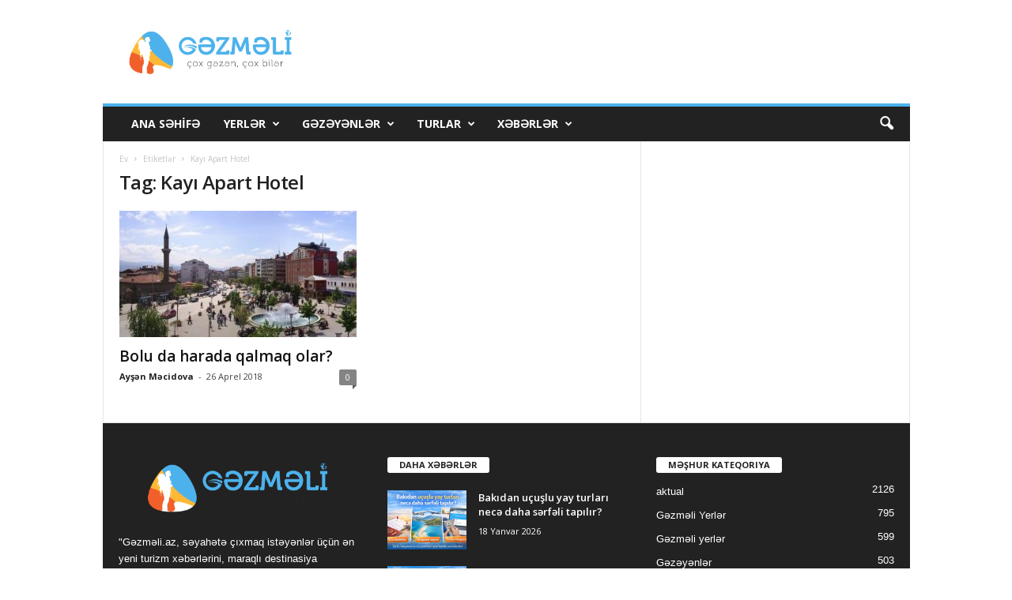

--- FILE ---
content_type: text/html; charset=UTF-8
request_url: https://gezmeli.az/tag/kayi-apart-hotel/
body_size: 15380
content:
<!doctype html >
<!--[if IE 8]>    <html class="ie8" lang="az"> <![endif]-->
<!--[if IE 9]>    <html class="ie9" lang="az"> <![endif]-->
<!--[if gt IE 8]><!--> <html lang="az"> <!--<![endif]-->
<head>
    
    <meta charset="UTF-8" />
    <meta name="viewport" content="width=device-width, initial-scale=1.0">
    <link rel="pingback" href="https://gezmeli.az/xmlrpc.php" />
    <meta name='robots' content='index, follow, max-image-preview:large, max-snippet:-1, max-video-preview:-1' />
<link rel="icon" type="image/png" href="https://gezmeli.az/wp-content/uploads/2017/11/cropped-logo-mobile-1.png">
	<!-- This site is optimized with the Yoast SEO plugin v26.8 - https://yoast.com/product/yoast-seo-wordpress/ -->
	<title>Kayı Apart Hotel gezilecek yerler, gezmeli yerler, turizm xeberleri, - Gezmeli.az</title>
	<meta name="description" content="Kayı Apart Hotel - gezilecek yerler, gezmeli yerler, turizm xeberleri, Gezmeli.az" />
	<link rel="canonical" href="https://gezmeli.az/tag/kayi-apart-hotel/" />
	<meta property="og:locale" content="az_AZ" />
	<meta property="og:type" content="article" />
	<meta property="og:title" content="Kayı Apart Hotel gezilecek yerler, gezmeli yerler, turizm xeberleri, - Gezmeli.az" />
	<meta property="og:description" content="Kayı Apart Hotel - gezilecek yerler, gezmeli yerler, turizm xeberleri, Gezmeli.az" />
	<meta property="og:url" content="https://gezmeli.az/tag/kayi-apart-hotel/" />
	<meta property="og:site_name" content="Gezmeli.az" />
	<meta property="og:image" content="https://gezmeli.az/wp-content/uploads/2017/11/cropped-logo-mobile-1.png" />
	<meta property="og:image:width" content="512" />
	<meta property="og:image:height" content="512" />
	<meta property="og:image:type" content="image/png" />
	<meta name="twitter:card" content="summary_large_image" />
	<meta name="twitter:site" content="@GezmeliAz" />
	<!-- / Yoast SEO plugin. -->


<link rel='dns-prefetch' href='//fonts.googleapis.com' />
<link rel="alternate" type="application/rss+xml" title="Gezmeli.az &raquo; Qidalandırıcısı" href="https://gezmeli.az/feed/" />
<link rel="alternate" type="application/rss+xml" title="Gezmeli.az &raquo; Şərh Qidalandırıcısı" href="https://gezmeli.az/comments/feed/" />
<link rel="alternate" type="application/rss+xml" title="Gezmeli.az &raquo; Kayı Apart Hotel Etiket Qidalandırıcısı" href="https://gezmeli.az/tag/kayi-apart-hotel/feed/" />
<style id='wp-img-auto-sizes-contain-inline-css' type='text/css'>
img:is([sizes=auto i],[sizes^="auto," i]){contain-intrinsic-size:3000px 1500px}
/*# sourceURL=wp-img-auto-sizes-contain-inline-css */
</style>
<style id='wp-emoji-styles-inline-css' type='text/css'>

	img.wp-smiley, img.emoji {
		display: inline !important;
		border: none !important;
		box-shadow: none !important;
		height: 1em !important;
		width: 1em !important;
		margin: 0 0.07em !important;
		vertical-align: -0.1em !important;
		background: none !important;
		padding: 0 !important;
	}
/*# sourceURL=wp-emoji-styles-inline-css */
</style>
<style id='classic-theme-styles-inline-css' type='text/css'>
/*! This file is auto-generated */
.wp-block-button__link{color:#fff;background-color:#32373c;border-radius:9999px;box-shadow:none;text-decoration:none;padding:calc(.667em + 2px) calc(1.333em + 2px);font-size:1.125em}.wp-block-file__button{background:#32373c;color:#fff;text-decoration:none}
/*# sourceURL=/wp-includes/css/classic-themes.min.css */
</style>
<link rel='stylesheet' id='google-fonts-style-css' href='https://fonts.googleapis.com/css?family=Open+Sans%3A400%2C600%2C700%7CRoboto+Condensed%3A400%2C500%2C700&#038;display=swap&#038;ver=5.4.3.4' type='text/css' media='all' />
<link rel='stylesheet' id='td-theme-css' href='https://gezmeli.az/wp-content/themes/Newsmag/style.css?ver=5.4.3.4' type='text/css' media='all' />
<style id='td-theme-inline-css' type='text/css'>
    
        /* custom css - generated by TagDiv Composer */
        @media (max-width: 767px) {
            .td-header-desktop-wrap {
                display: none;
            }
        }
        @media (min-width: 767px) {
            .td-header-mobile-wrap {
                display: none;
            }
        }
    
	
/*# sourceURL=td-theme-inline-css */
</style>
<link rel='stylesheet' id='td-legacy-framework-front-style-css' href='https://gezmeli.az/wp-content/plugins/td-composer/legacy/Newsmag/assets/css/td_legacy_main.css?ver=02f7892c77f8d92ff3a6477b3d96dee8' type='text/css' media='all' />
<link rel='stylesheet' id='td-theme-demo-style-css' href='https://gezmeli.az/wp-content/plugins/td-composer/legacy/Newsmag/includes/demos/travel/demo_style.css?ver=5.4.3.4' type='text/css' media='all' />
<script type="text/javascript" src="https://gezmeli.az/wp-includes/js/jquery/jquery.min.js?ver=3.7.1" id="jquery-core-js"></script>
<script type="text/javascript" src="https://gezmeli.az/wp-includes/js/jquery/jquery-migrate.min.js?ver=3.4.1" id="jquery-migrate-js"></script>
<link rel="https://api.w.org/" href="https://gezmeli.az/wp-json/" /><link rel="alternate" title="JSON" type="application/json" href="https://gezmeli.az/wp-json/wp/v2/tags/1932" /><link rel="EditURI" type="application/rsd+xml" title="RSD" href="https://gezmeli.az/xmlrpc.php?rsd" />
<meta name="generator" content="WordPress 6.9" />

<!-- JS generated by theme -->

<script type="text/javascript" id="td-generated-header-js">
    
    

	    var tdBlocksArray = []; //here we store all the items for the current page

	    // td_block class - each ajax block uses a object of this class for requests
	    function tdBlock() {
		    this.id = '';
		    this.block_type = 1; //block type id (1-234 etc)
		    this.atts = '';
		    this.td_column_number = '';
		    this.td_current_page = 1; //
		    this.post_count = 0; //from wp
		    this.found_posts = 0; //from wp
		    this.max_num_pages = 0; //from wp
		    this.td_filter_value = ''; //current live filter value
		    this.is_ajax_running = false;
		    this.td_user_action = ''; // load more or infinite loader (used by the animation)
		    this.header_color = '';
		    this.ajax_pagination_infinite_stop = ''; //show load more at page x
	    }

        // td_js_generator - mini detector
        ( function () {
            var htmlTag = document.getElementsByTagName("html")[0];

	        if ( navigator.userAgent.indexOf("MSIE 10.0") > -1 ) {
                htmlTag.className += ' ie10';
            }

            if ( !!navigator.userAgent.match(/Trident.*rv\:11\./) ) {
                htmlTag.className += ' ie11';
            }

	        if ( navigator.userAgent.indexOf("Edge") > -1 ) {
                htmlTag.className += ' ieEdge';
            }

            if ( /(iPad|iPhone|iPod)/g.test(navigator.userAgent) ) {
                htmlTag.className += ' td-md-is-ios';
            }

            var user_agent = navigator.userAgent.toLowerCase();
            if ( user_agent.indexOf("android") > -1 ) {
                htmlTag.className += ' td-md-is-android';
            }

            if ( -1 !== navigator.userAgent.indexOf('Mac OS X')  ) {
                htmlTag.className += ' td-md-is-os-x';
            }

            if ( /chrom(e|ium)/.test(navigator.userAgent.toLowerCase()) ) {
               htmlTag.className += ' td-md-is-chrome';
            }

            if ( -1 !== navigator.userAgent.indexOf('Firefox') ) {
                htmlTag.className += ' td-md-is-firefox';
            }

            if ( -1 !== navigator.userAgent.indexOf('Safari') && -1 === navigator.userAgent.indexOf('Chrome') ) {
                htmlTag.className += ' td-md-is-safari';
            }

            if( -1 !== navigator.userAgent.indexOf('IEMobile') ){
                htmlTag.className += ' td-md-is-iemobile';
            }

        })();

        var tdLocalCache = {};

        ( function () {
            "use strict";

            tdLocalCache = {
                data: {},
                remove: function (resource_id) {
                    delete tdLocalCache.data[resource_id];
                },
                exist: function (resource_id) {
                    return tdLocalCache.data.hasOwnProperty(resource_id) && tdLocalCache.data[resource_id] !== null;
                },
                get: function (resource_id) {
                    return tdLocalCache.data[resource_id];
                },
                set: function (resource_id, cachedData) {
                    tdLocalCache.remove(resource_id);
                    tdLocalCache.data[resource_id] = cachedData;
                }
            };
        })();

    
    
var td_viewport_interval_list=[{"limitBottom":767,"sidebarWidth":251},{"limitBottom":1023,"sidebarWidth":339}];
var td_animation_stack_effect="type0";
var tds_animation_stack=true;
var td_animation_stack_specific_selectors=".entry-thumb, img, .td-lazy-img";
var td_animation_stack_general_selectors=".td-animation-stack img, .td-animation-stack .entry-thumb, .post img, .td-animation-stack .td-lazy-img";
var tds_general_modal_image="yes";
var tdc_is_installed="yes";
var tdc_domain_active=false;
var td_ajax_url="https:\/\/gezmeli.az\/wp-admin\/admin-ajax.php?td_theme_name=Newsmag&v=5.4.3.4";
var td_get_template_directory_uri="https:\/\/gezmeli.az\/wp-content\/plugins\/td-composer\/legacy\/common";
var tds_snap_menu="";
var tds_logo_on_sticky="";
var tds_header_style="";
var td_please_wait="Xahi\u015f edirik g\u00f6zl\u0259yin ...";
var td_email_user_pass_incorrect="Istifad\u0259\u00e7i v\u0259 ya parol yanl\u0131\u015f!";
var td_email_user_incorrect="E-po\u00e7t v\u0259 ya istifad\u0259\u00e7i ad\u0131 s\u0259hv!";
var td_email_incorrect="Email s\u0259hv!";
var td_user_incorrect="Username incorrect!";
var td_email_user_empty="Email or username empty!";
var td_pass_empty="Pass empty!";
var td_pass_pattern_incorrect="Invalid Pass Pattern!";
var td_retype_pass_incorrect="Retyped Pass incorrect!";
var tds_more_articles_on_post_enable="";
var tds_more_articles_on_post_time_to_wait="";
var tds_more_articles_on_post_pages_distance_from_top=0;
var tds_captcha="";
var tds_theme_color_site_wide="#4db2ec";
var tds_smart_sidebar="enabled";
var tdThemeName="Newsmag";
var tdThemeNameWl="Newsmag";
var td_magnific_popup_translation_tPrev="\u018fvv\u0259lki (sol arrow key)";
var td_magnific_popup_translation_tNext="N\u00f6vb\u0259ti (sa\u011f arrow key)";
var td_magnific_popup_translation_tCounter="%total% of %curr%";
var td_magnific_popup_translation_ajax_tError="%url% content y\u00fckl\u00fc edil\u0259 bilm\u0259z.";
var td_magnific_popup_translation_image_tError="Image #%curr% y\u00fckl\u00fc edil\u0259 bilm\u0259z.";
var tdBlockNonce="8e84094b76";
var tdMobileMenu="disabled";
var tdMobileSearch="enabled";
var tdDateNamesI18n={"month_names":["Yanvar","Fevral","Mart","Aprel","May","\u0130yun","\u0130yul","Avqust","Sentyabr","Oktyabr","Noyabr","Dekabr"],"month_names_short":["Yan","Fev","Mar","Apr","May","\u0130yn","\u0130yl","Avq","Sen","Okt","Noy","Dek"],"day_names":["Bazar","Bazar ert\u0259si","\u00c7\u0259r\u015f\u0259nb\u0259 ax\u015fam\u0131","\u00c7\u0259r\u015f\u0259nb\u0259","C\u00fcm\u0259 ax\u015fam\u0131","C\u00fcm\u0259","\u015e\u0259nb\u0259"],"day_names_short":["Bz","Be","\u00c7a","\u00c7","Ca","C","\u015eb"]};
var td_deploy_mode="deploy";
var td_ad_background_click_link="";
var td_ad_background_click_target="";
</script>


<!-- Header style compiled by theme -->

<style>
/* custom css - generated by TagDiv Composer */
    
.td-module-exclusive .td-module-title a:before {
        content: 'EKSKLÜZIV';
    }
</style>

<!-- Google Tag Manager -->
<script>(function(w,d,s,l,i){w[l]=w[l]||[];w[l].push({'gtm.start':
new Date().getTime(),event:'gtm.js'});var f=d.getElementsByTagName(s)[0],
j=d.createElement(s),dl=l!='dataLayer'?'&l='+l:'';j.async=true;j.src=
'https://www.googletagmanager.com/gtm.js?id='+i+dl;f.parentNode.insertBefore(j,f);
})(window,document,'script','dataLayer','GTM-WZ6WZ6Q');</script>
<!-- End Google Tag Manager -->


<script type="application/ld+json">
    {
        "@context": "https://schema.org",
        "@type": "BreadcrumbList",
        "itemListElement": [
            {
                "@type": "ListItem",
                "position": 1,
                "item": {
                    "@type": "WebSite",
                    "@id": "https://gezmeli.az/",
                    "name": "Ev"
                }
            },
            {
                "@type": "ListItem",
                "position": 2,
                    "item": {
                    "@type": "WebPage",
                    "@id": "https://gezmeli.az/tag/kayi-apart-hotel/",
                    "name": "Kayı Apart Hotel"
                }
            }    
        ]
    }
</script>
<link rel="icon" href="https://gezmeli.az/wp-content/uploads/2017/11/cropped-logo-mobile-1-32x32.png" sizes="32x32" />
<link rel="icon" href="https://gezmeli.az/wp-content/uploads/2017/11/cropped-logo-mobile-1-192x192.png" sizes="192x192" />
<link rel="apple-touch-icon" href="https://gezmeli.az/wp-content/uploads/2017/11/cropped-logo-mobile-1-180x180.png" />
<meta name="msapplication-TileImage" content="https://gezmeli.az/wp-content/uploads/2017/11/cropped-logo-mobile-1-270x270.png" />
	<style id="tdw-css-placeholder">/* custom css - generated by TagDiv Composer */
</style></head>

<body class="archive tag tag-kayi-apart-hotel tag-1932 wp-theme-Newsmag global-block-template-1 td-animation-stack-type0 td-full-layout"  >

        <div class="td-scroll-up "  style="display:none;"><i class="td-icon-menu-up"></i></div>

    
    <div class="td-menu-background"></div>
<div id="td-mobile-nav">
    <div class="td-mobile-container">
        <!-- mobile menu top section -->
        <div class="td-menu-socials-wrap">
            <!-- socials -->
            <div class="td-menu-socials">
                            </div>
            <!-- close button -->
            <div class="td-mobile-close">
                <span><i class="td-icon-close-mobile"></i></span>
            </div>
        </div>

        <!-- login section -->
        
        <!-- menu section -->
        <div class="td-mobile-content">
            <div class="menu-td-demo-header-menu-container"><ul id="menu-td-demo-header-menu" class="td-mobile-main-menu"><li id="menu-item-30" class="menu-item menu-item-type-post_type menu-item-object-page menu-item-home menu-item-first menu-item-30"><a href="https://gezmeli.az/">Ana Səhifə</a></li>
<li id="menu-item-31" class="menu-item menu-item-type-custom menu-item-object-custom menu-item-has-children menu-item-31"><a href="#">Yerlər<i class="td-icon-menu-right td-element-after"></i></a>
<ul class="sub-menu">
	<li id="menu-item-0" class="menu-item-0"><a href="https://gezmeli.az/category/gezmeli-yerler/alisveris-yerl%c9%99ri/">Alışveriş yerləri</a></li>
	<li class="menu-item-0"><a href="https://gezmeli.az/category/gezmeli-yerler/artvin/">Artvin</a></li>
	<li class="menu-item-0"><a href="https://gezmeli.az/category/gezmeli-yerler/bari/">Bari</a></li>
	<li class="menu-item-0"><a href="https://gezmeli.az/category/gezmeli-yerler/bled/">bled</a></li>
	<li class="menu-item-0"><a href="https://gezmeli.az/category/gezmeli-yerler/bodrum/">Bodrum</a></li>
</ul>
</li>
<li id="menu-item-32" class="menu-item menu-item-type-custom menu-item-object-custom menu-item-32"><a href="https://gezmeli.az/category/gəzəyənlər">Gəzəyənlər</a></li>
<li id="menu-item-407" class="menu-item menu-item-type-custom menu-item-object-custom menu-item-407"><a href="https://gezmeli.az/category/turlar">TURLAR</a></li>
<li id="menu-item-34" class="menu-item menu-item-type-custom menu-item-object-custom menu-item-has-children menu-item-34"><a href="#">Xəbərlər<i class="td-icon-menu-right td-element-after"></i></a>
<ul class="sub-menu">
	<li id="menu-item-35" class="menu-item menu-item-type-taxonomy menu-item-object-category menu-item-35"><a href="https://gezmeli.az/category/aviabiletl%c9%99r/">Aviabiletlər</a></li>
	<li id="menu-item-36" class="menu-item menu-item-type-taxonomy menu-item-object-category menu-item-36"><a href="https://gezmeli.az/category/otell%c9%99r/">Otellər</a></li>
	<li id="menu-item-405" class="menu-item menu-item-type-taxonomy menu-item-object-category menu-item-405"><a href="https://gezmeli.az/category/viza/">VİZA</a></li>
	<li id="menu-item-120" class="menu-item menu-item-type-taxonomy menu-item-object-category menu-item-120"><a href="https://gezmeli.az/category/kruizl%c9%99r/">Kruizlər</a></li>
	<li id="menu-item-406" class="menu-item menu-item-type-taxonomy menu-item-object-category menu-item-406"><a href="https://gezmeli.az/category/t%c9%99dbirl%c9%99r/">Tədbirlər</a></li>
	<li id="menu-item-37" class="menu-item menu-item-type-taxonomy menu-item-object-category menu-item-37"><a href="https://gezmeli.az/category/m%c9%99tb%c9%99x/">Milli mətbəx</a></li>
</ul>
</li>
</ul></div>        </div>
    </div>

    <!-- register/login section -->
    </div>    <div class="td-search-background"></div>
<div class="td-search-wrap-mob">
	<div class="td-drop-down-search">
		<form method="get" class="td-search-form" action="https://gezmeli.az/">
			<!-- close button -->
			<div class="td-search-close">
				<span><i class="td-icon-close-mobile"></i></span>
			</div>
			<div role="search" class="td-search-input">
				<span>Axtarış</span>
				<input id="td-header-search-mob" type="text" value="" name="s" autocomplete="off" />
			</div>
		</form>
		<div id="td-aj-search-mob"></div>
	</div>
</div>

    <div id="td-outer-wrap">
    
        <div class="td-outer-container">
        
            <!--
Header style 1
-->

<div class="td-header-container td-header-wrap td-header-style-1">
    <div class="td-header-row td-header-top-menu">
        
    <div class="td-top-bar-container top-bar-style-1">
        <div class="td-header-sp-top-menu">

    </div>            </div>

    </div>

    <div class="td-header-row td-header-header">
        <div class="td-header-sp-logo">
                    <a class="td-main-logo" href="https://gezmeli.az/">
            <img class="td-retina-data" data-retina="https://gezmeli.az/wp-content/uploads/2017/11/logo-header-2.png" src="https://gezmeli.az/wp-content/uploads/2017/11/logo-header-2.png" alt="gezmeli.az" title="gezmeli.az"  width="470" height="120"/>
            <span class="td-visual-hidden">Gezmeli.az</span>
        </a>
            </div>
        <div class="td-header-sp-rec">
            
<div class="td-header-ad-wrap  td-ad-m td-ad-tp td-ad-p">
    <div class="td-a-rec td-a-rec-id-header  tdi_1 td_block_template_1"><!-- Google Tag Manager -->
<script>(function(w,d,s,l,i){w[l]=w[l]||[];w[l].push({'gtm.start':
new Date().getTime(),event:'gtm.js'});var f=d.getElementsByTagName(s)[0],
j=d.createElement(s),dl=l!='dataLayer'?'&l='+l:'';j.async=true;j.src=
'https://www.googletagmanager.com/gtm.js?id='+i+dl;f.parentNode.insertBefore(j,f);
})(window,document,'script','dataLayer','GTM-WZ6WZ6Q');</script>
<!-- End Google Tag Manager -->
<!-- Google tag (gtag.js) -->
<script async src="https://www.googletagmanager.com/gtag/js?id=G-MDSQWBV38D"></script>
<script>
  window.dataLayer = window.dataLayer || [];
  function gtag(){dataLayer.push(arguments);}
  gtag('js', new Date());

  gtag('config', 'G-MDSQWBV38D');
</script>

</div>

</div>        </div>
    </div>

    <div class="td-header-menu-wrap">
        <div class="td-header-row td-header-border td-header-main-menu">
            <div id="td-header-menu" role="navigation">
        <div class="td-main-menu-logo td-logo-in-header">
        	<a class="td-mobile-logo td-sticky-disable" href="https://gezmeli.az/">
		<img class="td-retina-data" data-retina="https://gezmeli.az/wp-content/uploads/2017/11/logo-header-2.png" src="https://gezmeli.az/wp-content/uploads/2017/11/logo-header-2.png" alt="gezmeli.az" title="gezmeli.az"  width="470" height="120"/>
	</a>
		<a class="td-header-logo td-sticky-disable" href="https://gezmeli.az/">
		<img class="td-retina-data" data-retina="https://gezmeli.az/wp-content/uploads/2017/11/logo-header-2.png" src="https://gezmeli.az/wp-content/uploads/2017/11/logo-header-2.png" alt="gezmeli.az" title="gezmeli.az"  width="470" height="120"/>
	</a>
	    </div>
    <div class="menu-td-demo-header-menu-container"><ul id="menu-td-demo-header-menu-1" class="sf-menu"><li class="menu-item menu-item-type-post_type menu-item-object-page menu-item-home menu-item-first td-menu-item td-normal-menu menu-item-30"><a href="https://gezmeli.az/">Ana Səhifə</a></li>
<li class="menu-item menu-item-type-custom menu-item-object-custom td-menu-item td-mega-menu menu-item-31"><a href="#">Yerlər</a>
<ul class="sub-menu">
	<li class="menu-item-0"><div class="td-container-border"><div class="td-mega-grid"><script>var block_tdi_2 = new tdBlock();
block_tdi_2.id = "tdi_2";
block_tdi_2.atts = '{"limit":"5","td_column_number":3,"ajax_pagination":"next_prev","category_id":"5","show_child_cat":5,"td_ajax_filter_type":"td_category_ids_filter","td_ajax_preloading":"","block_type":"td_block_mega_menu","block_template_id":"","header_color":"","ajax_pagination_infinite_stop":"","offset":"","td_filter_default_txt":"","td_ajax_filter_ids":"","el_class":"","color_preset":"","ajax_pagination_next_prev_swipe":"","border_top":"","css":"","tdc_css":"","class":"tdi_2","tdc_css_class":"tdi_2","tdc_css_class_style":"tdi_2_rand_style"}';
block_tdi_2.td_column_number = "3";
block_tdi_2.block_type = "td_block_mega_menu";
block_tdi_2.post_count = "5";
block_tdi_2.found_posts = "1374";
block_tdi_2.header_color = "";
block_tdi_2.ajax_pagination_infinite_stop = "";
block_tdi_2.max_num_pages = "275";
tdBlocksArray.push(block_tdi_2);
</script><div class="td_block_wrap td_block_mega_menu tdi_2 td_with_ajax_pagination td-pb-border-top td_block_template_1"  data-td-block-uid="tdi_2" ><div id=tdi_2 class="td_block_inner"><div class="td-mega-row"><div class="td-mega-span">
        <div class="td_module_mega_menu td-animation-stack td_mod_mega_menu td-cpt-post">
            <div class="td-module-image">
                <div class="td-module-thumb"><a href="https://gezmeli.az/bunlar-almaniyanin-%c9%99n-populyar-velosiped-marsrutlaridir/"  rel="bookmark" class="td-image-wrap " title="Bunlar Almaniyanın ən populyar velosiped marşrutlarıdır." ><img class="entry-thumb" src="" alt="" title="Bunlar Almaniyanın ən populyar velosiped marşrutlarıdır." data-type="image_tag" data-img-url="https://gezmeli.az/wp-content/uploads/2020/10/travel-180x135.jpeg"  width="180" height="135" /></a></div>                                            </div>

            <div class="item-details">
                <div class="entry-title td-module-title"><a href="https://gezmeli.az/bunlar-almaniyanin-%c9%99n-populyar-velosiped-marsrutlaridir/"  rel="bookmark" title="Bunlar Almaniyanın ən populyar velosiped marşrutlarıdır.">Bunlar Almaniyanın ən populyar velosiped marşrutlarıdır.</a></div>            </div>
        </div>
        </div><div class="td-mega-span">
        <div class="td_module_mega_menu td-animation-stack td_mod_mega_menu td-cpt-post">
            <div class="td-module-image">
                <div class="td-module-thumb"><a href="https://gezmeli.az/san-marino-cox-kicik-v%c9%99-qeyri-adi-olk%c9%99/"  rel="bookmark" class="td-image-wrap " title="San-Marino | Çox kiçik və qeyri-adi ölkə" ><img class="entry-thumb" src="" alt="" title="San-Marino | Çox kiçik və qeyri-adi ölkə" data-type="image_tag" data-img-url="https://gezmeli.az/wp-content/uploads/2020/10/5816108-fortress-guaita-wallpapers-180x135.jpg"  width="180" height="135" /></a></div>                                            </div>

            <div class="item-details">
                <div class="entry-title td-module-title"><a href="https://gezmeli.az/san-marino-cox-kicik-v%c9%99-qeyri-adi-olk%c9%99/"  rel="bookmark" title="San-Marino | Çox kiçik və qeyri-adi ölkə">San-Marino | Çox kiçik və qeyri-adi ölkə</a></div>            </div>
        </div>
        </div><div class="td-mega-span">
        <div class="td_module_mega_menu td-animation-stack td_mod_mega_menu td-cpt-post">
            <div class="td-module-image">
                <div class="td-module-thumb"><a href="https://gezmeli.az/bora-bora-adasi/"  rel="bookmark" class="td-image-wrap " title="Bora Bora adası" ><img class="entry-thumb" src="" alt="" title="Bora Bora adası" data-type="image_tag" data-img-url="https://gezmeli.az/wp-content/uploads/2020/10/houses-on-bora-bora-island-french-polynesia-163-medium-180x135.jpg"  width="180" height="135" /></a></div>                                            </div>

            <div class="item-details">
                <div class="entry-title td-module-title"><a href="https://gezmeli.az/bora-bora-adasi/"  rel="bookmark" title="Bora Bora adası">Bora Bora adası</a></div>            </div>
        </div>
        </div><div class="td-mega-span">
        <div class="td_module_mega_menu td-animation-stack td_mod_mega_menu td-cpt-post">
            <div class="td-module-image">
                <div class="td-module-thumb"><a href="https://gezmeli.az/z%c9%99ngin-tarixi-s%c9%99h%c9%99r-cox-sayda-spa-v%c9%99-ucuz-mualic%c9%99-budapest%c9%99-g%c9%99lin/"  rel="bookmark" class="td-image-wrap " title="Zəngin tarixi şəhər, çox sayda spa və ucuz müalicə | Budapeştə gəlin" ><img class="entry-thumb" src="" alt="" title="Zəngin tarixi şəhər, çox sayda spa və ucuz müalicə | Budapeştə gəlin" data-type="image_tag" data-img-url="https://gezmeli.az/wp-content/uploads/2020/10/663519-budapest-wallpapers-2560x1440-for-pc-180x135.jpg"  width="180" height="135" /></a></div>                                            </div>

            <div class="item-details">
                <div class="entry-title td-module-title"><a href="https://gezmeli.az/z%c9%99ngin-tarixi-s%c9%99h%c9%99r-cox-sayda-spa-v%c9%99-ucuz-mualic%c9%99-budapest%c9%99-g%c9%99lin/"  rel="bookmark" title="Zəngin tarixi şəhər, çox sayda spa və ucuz müalicə | Budapeştə gəlin">Zəngin tarixi şəhər, çox sayda spa və ucuz müalicə | Budapeştə gəlin</a></div>            </div>
        </div>
        </div><div class="td-mega-span">
        <div class="td_module_mega_menu td-animation-stack td_mod_mega_menu td-cpt-post">
            <div class="td-module-image">
                <div class="td-module-thumb"><a href="https://gezmeli.az/azerbaycanin-c%c9%99nubunda-g%c9%99zil%c9%99c%c9%99k-yerl%c9%99r-l%c9%99nk%c9%99ran-lerik-masalli-astara-yardimli/"  rel="bookmark" class="td-image-wrap " title="Azerbaycanın Cənubunda Gəziləcək Yerlər (Lənkəran, Lerik, Masallı, Astara, Yardımlı)" ><img class="entry-thumb" src="" alt="" title="Azerbaycanın Cənubunda Gəziləcək Yerlər (Lənkəran, Lerik, Masallı, Astara, Yardımlı)" data-type="image_tag" data-img-url="https://gezmeli.az/wp-content/uploads/2020/09/alp2019_88-180x135.jpg"  width="180" height="135" /></a></div>                                            </div>

            <div class="item-details">
                <div class="entry-title td-module-title"><a href="https://gezmeli.az/azerbaycanin-c%c9%99nubunda-g%c9%99zil%c9%99c%c9%99k-yerl%c9%99r-l%c9%99nk%c9%99ran-lerik-masalli-astara-yardimli/"  rel="bookmark" title="Azerbaycanın Cənubunda Gəziləcək Yerlər (Lənkəran, Lerik, Masallı, Astara, Yardımlı)">Azerbaycanın Cənubunda Gəziləcək Yerlər (Lənkəran, Lerik, Masallı, Astara, Yardımlı)</a></div>            </div>
        </div>
        </div></div></div><div class="td_mega_menu_sub_cats"><div class="block-mega-child-cats"><a class="cur-sub-cat mega-menu-sub-cat-tdi_2" id="tdi_3" data-td_block_id="tdi_2" data-td_filter_value="" href="https://gezmeli.az/category/gezmeli-yerler/">Bütün</a><a class="mega-menu-sub-cat-tdi_2"  id="tdi_4" data-td_block_id="tdi_2" data-td_filter_value="105" href="https://gezmeli.az/category/gezmeli-yerler/alisveris-yerl%c9%99ri/">Alışveriş yerləri</a><a class="mega-menu-sub-cat-tdi_2"  id="tdi_5" data-td_block_id="tdi_2" data-td_filter_value="5170" href="https://gezmeli.az/category/gezmeli-yerler/artvin/">Artvin</a><a class="mega-menu-sub-cat-tdi_2"  id="tdi_6" data-td_block_id="tdi_2" data-td_filter_value="5077" href="https://gezmeli.az/category/gezmeli-yerler/bari/">Bari</a><a class="mega-menu-sub-cat-tdi_2"  id="tdi_7" data-td_block_id="tdi_2" data-td_filter_value="5414" href="https://gezmeli.az/category/gezmeli-yerler/bled/">bled</a><a class="mega-menu-sub-cat-tdi_2"  id="tdi_8" data-td_block_id="tdi_2" data-td_filter_value="1025" href="https://gezmeli.az/category/gezmeli-yerler/bodrum/">Bodrum</a></div></div><div class="td-next-prev-wrap"><a href="#" class="td-ajax-prev-page ajax-page-disabled" aria-label="prev-page" id="prev-page-tdi_2" data-td_block_id="tdi_2"><i class="td-next-prev-icon td-icon-font td-icon-menu-left"></i></a><a href="#"  class="td-ajax-next-page" aria-label="next-page" id="next-page-tdi_2" data-td_block_id="tdi_2"><i class="td-next-prev-icon td-icon-font td-icon-menu-right"></i></a></div><div class="clearfix"></div></div> <!-- ./block1 --></div></div></li>
</ul>
</li>
<li class="menu-item menu-item-type-custom menu-item-object-custom td-menu-item td-mega-menu menu-item-32"><a href="https://gezmeli.az/category/gəzəyənlər">Gəzəyənlər</a>
<ul class="sub-menu">
	<li class="menu-item-0"><div class="td-container-border"><div class="td-mega-grid"><script>var block_tdi_9 = new tdBlock();
block_tdi_9.id = "tdi_9";
block_tdi_9.atts = '{"limit":"5","td_column_number":3,"ajax_pagination":"next_prev","category_id":"1","show_child_cat":5,"td_ajax_filter_type":"td_category_ids_filter","td_ajax_preloading":"","block_type":"td_block_mega_menu","block_template_id":"","header_color":"","ajax_pagination_infinite_stop":"","offset":"","td_filter_default_txt":"","td_ajax_filter_ids":"","el_class":"","color_preset":"","ajax_pagination_next_prev_swipe":"","border_top":"","css":"","tdc_css":"","class":"tdi_9","tdc_css_class":"tdi_9","tdc_css_class_style":"tdi_9_rand_style"}';
block_tdi_9.td_column_number = "3";
block_tdi_9.block_type = "td_block_mega_menu";
block_tdi_9.post_count = "5";
block_tdi_9.found_posts = "503";
block_tdi_9.header_color = "";
block_tdi_9.ajax_pagination_infinite_stop = "";
block_tdi_9.max_num_pages = "101";
tdBlocksArray.push(block_tdi_9);
</script><div class="td_block_wrap td_block_mega_menu tdi_9 td-no-subcats td_with_ajax_pagination td-pb-border-top td_block_template_1"  data-td-block-uid="tdi_9" ><div id=tdi_9 class="td_block_inner"><div class="td-mega-row"><div class="td-mega-span">
        <div class="td_module_mega_menu td-animation-stack td_mod_mega_menu td-cpt-post">
            <div class="td-module-image">
                <div class="td-module-thumb"><a href="https://gezmeli.az/turizm-sektoru-koronavirusa-gor%c9%99-ilin-ilk-yarisinda-460-mlrd-dollar-itirib/"  rel="bookmark" class="td-image-wrap " title="Turizm sektoru koronavirusa görə ilin ilk yarısında 460 mlrd. dollar itirib" ><img class="entry-thumb" src="" alt="" title="Turizm sektoru koronavirusa görə ilin ilk yarısında 460 mlrd. dollar itirib" data-type="image_tag" data-img-url="https://gezmeli.az/wp-content/uploads/2020/09/yat22_R2KT5HTHHLCG1UJM8MTOBQ04IRP7CE-180x135.jpg"  width="180" height="135" /></a></div>                                            </div>

            <div class="item-details">
                <div class="entry-title td-module-title"><a href="https://gezmeli.az/turizm-sektoru-koronavirusa-gor%c9%99-ilin-ilk-yarisinda-460-mlrd-dollar-itirib/"  rel="bookmark" title="Turizm sektoru koronavirusa görə ilin ilk yarısında 460 mlrd. dollar itirib">Turizm sektoru koronavirusa görə ilin ilk yarısında 460 mlrd. dollar itirib</a></div>            </div>
        </div>
        </div><div class="td-mega-span">
        <div class="td_module_mega_menu td-animation-stack td_mod_mega_menu td-cpt-post">
            <div class="td-module-image">
                <div class="td-module-thumb"><a href="https://gezmeli.az/iyulda-xarici-v%c9%99t%c9%99ndaslar-olk%c9%99mizd%c9%99-bank-kartlari-il%c9%99-23-milyon-manatliq-%c9%99m%c9%99liyyatlar-apariblar/"  rel="bookmark" class="td-image-wrap " title="İyulda xarici vətəndaşlar ölkəmizdə bank kartları ilə 23 milyon manatlıq əməliyyatlar aparıblar" ><img class="entry-thumb" src="" alt="" title="İyulda xarici vətəndaşlar ölkəmizdə bank kartları ilə 23 milyon manatlıq əməliyyatlar aparıblar" data-type="image_tag" data-img-url="https://gezmeli.az/wp-content/uploads/2020/08/635814567737908846-salary-180x135.jpg"  width="180" height="135" /></a></div>                                            </div>

            <div class="item-details">
                <div class="entry-title td-module-title"><a href="https://gezmeli.az/iyulda-xarici-v%c9%99t%c9%99ndaslar-olk%c9%99mizd%c9%99-bank-kartlari-il%c9%99-23-milyon-manatliq-%c9%99m%c9%99liyyatlar-apariblar/"  rel="bookmark" title="İyulda xarici vətəndaşlar ölkəmizdə bank kartları ilə 23 milyon manatlıq əməliyyatlar aparıblar">İyulda xarici vətəndaşlar ölkəmizdə bank kartları ilə 23 milyon manatlıq əməliyyatlar aparıblar</a></div>            </div>
        </div>
        </div><div class="td-mega-span">
        <div class="td_module_mega_menu td-animation-stack td_mod_mega_menu td-cpt-post">
            <div class="td-module-image">
                <div class="td-module-thumb"><a href="https://gezmeli.az/avstriyada-yay-turizminin-s%c9%99viyy%c9%99si-ot%c9%99n-ill%c9%99-muqayis%c9%99d%c9%99-yaribayari-asagi-dusub/"  rel="bookmark" class="td-image-wrap " title="Avstriyada yay turizminin səviyyəsi ötən illə müqayisədə yarıbayarı aşağı düşüb" ><img class="entry-thumb" src="" alt="" title="Avstriyada yay turizminin səviyyəsi ötən illə müqayisədə yarıbayarı aşağı düşüb" data-type="image_tag" data-img-url="https://gezmeli.az/wp-content/uploads/2020/09/Cover11-180x135.jpg"  width="180" height="135" /></a></div>                                            </div>

            <div class="item-details">
                <div class="entry-title td-module-title"><a href="https://gezmeli.az/avstriyada-yay-turizminin-s%c9%99viyy%c9%99si-ot%c9%99n-ill%c9%99-muqayis%c9%99d%c9%99-yaribayari-asagi-dusub/"  rel="bookmark" title="Avstriyada yay turizminin səviyyəsi ötən illə müqayisədə yarıbayarı aşağı düşüb">Avstriyada yay turizminin səviyyəsi ötən illə müqayisədə yarıbayarı aşağı düşüb</a></div>            </div>
        </div>
        </div><div class="td-mega-span">
        <div class="td_module_mega_menu td-animation-stack td_mod_mega_menu td-cpt-post">
            <div class="td-module-image">
                <div class="td-module-thumb"><a href="https://gezmeli.az/beyn%c9%99lxalq-turizm-t%c9%99skilati-qlobal-turizm-sektoru-320-milyard-dollar-z%c9%99r%c9%99r%c9%99-ugrayib/"  rel="bookmark" class="td-image-wrap " title="Beynəlxalq Turizm Təşkilatı: Qlobal turizm sektoru 320 milyard dollar zərərə uğrayıb" ><img class="entry-thumb" src="" alt="" title="Beynəlxalq Turizm Təşkilatı: Qlobal turizm sektoru 320 milyard dollar zərərə uğrayıb" data-type="image_tag" data-img-url="https://gezmeli.az/wp-content/uploads/2020/08/global-tourism-1200x900-1-180x135.jpg"  width="180" height="135" /></a></div>                                            </div>

            <div class="item-details">
                <div class="entry-title td-module-title"><a href="https://gezmeli.az/beyn%c9%99lxalq-turizm-t%c9%99skilati-qlobal-turizm-sektoru-320-milyard-dollar-z%c9%99r%c9%99r%c9%99-ugrayib/"  rel="bookmark" title="Beynəlxalq Turizm Təşkilatı: Qlobal turizm sektoru 320 milyard dollar zərərə uğrayıb">Beynəlxalq Turizm Təşkilatı: Qlobal turizm sektoru 320 milyard dollar zərərə uğrayıb</a></div>            </div>
        </div>
        </div><div class="td-mega-span">
        <div class="td_module_mega_menu td-animation-stack td_mod_mega_menu td-cpt-post">
            <div class="td-module-image">
                <div class="td-module-thumb"><a href="https://gezmeli.az/%c9%99n-sevil%c9%99n-paytaxtlara-s%c9%99yah%c9%99t-etm%c9%99yi-unutmayin/"  rel="bookmark" class="td-image-wrap " title="Ən sevilən paytaxtlara səyahət etməyi unutmayın" ><img class="entry-thumb" src="" alt="" title="Ən sevilən paytaxtlara səyahət etməyi unutmayın" data-type="image_tag" data-img-url="https://gezmeli.az/wp-content/uploads/2020/07/DNkeMASXUAAHuK5-180x135.jpg"  width="180" height="135" /></a></div>                                            </div>

            <div class="item-details">
                <div class="entry-title td-module-title"><a href="https://gezmeli.az/%c9%99n-sevil%c9%99n-paytaxtlara-s%c9%99yah%c9%99t-etm%c9%99yi-unutmayin/"  rel="bookmark" title="Ən sevilən paytaxtlara səyahət etməyi unutmayın">Ən sevilən paytaxtlara səyahət etməyi unutmayın</a></div>            </div>
        </div>
        </div></div></div><div class="td-next-prev-wrap"><a href="#" class="td-ajax-prev-page ajax-page-disabled" aria-label="prev-page" id="prev-page-tdi_9" data-td_block_id="tdi_9"><i class="td-next-prev-icon td-icon-font td-icon-menu-left"></i></a><a href="#"  class="td-ajax-next-page" aria-label="next-page" id="next-page-tdi_9" data-td_block_id="tdi_9"><i class="td-next-prev-icon td-icon-font td-icon-menu-right"></i></a></div><div class="clearfix"></div></div> <!-- ./block1 --></div></div></li>
</ul>
</li>
<li class="menu-item menu-item-type-custom menu-item-object-custom td-menu-item td-mega-menu menu-item-407"><a href="https://gezmeli.az/category/turlar">TURLAR</a>
<ul class="sub-menu">
	<li class="menu-item-0"><div class="td-container-border"><div class="td-mega-grid"><script>var block_tdi_10 = new tdBlock();
block_tdi_10.id = "tdi_10";
block_tdi_10.atts = '{"limit":"5","td_column_number":3,"ajax_pagination":"next_prev","category_id":"61","show_child_cat":5,"td_ajax_filter_type":"td_category_ids_filter","td_ajax_preloading":"","block_type":"td_block_mega_menu","block_template_id":"","header_color":"","ajax_pagination_infinite_stop":"","offset":"","td_filter_default_txt":"","td_ajax_filter_ids":"","el_class":"","color_preset":"","ajax_pagination_next_prev_swipe":"","border_top":"","css":"","tdc_css":"","class":"tdi_10","tdc_css_class":"tdi_10","tdc_css_class_style":"tdi_10_rand_style"}';
block_tdi_10.td_column_number = "3";
block_tdi_10.block_type = "td_block_mega_menu";
block_tdi_10.post_count = "5";
block_tdi_10.found_posts = "255";
block_tdi_10.header_color = "";
block_tdi_10.ajax_pagination_infinite_stop = "";
block_tdi_10.max_num_pages = "51";
tdBlocksArray.push(block_tdi_10);
</script><div class="td_block_wrap td_block_mega_menu tdi_10 td-no-subcats td_with_ajax_pagination td-pb-border-top td_block_template_1"  data-td-block-uid="tdi_10" ><div id=tdi_10 class="td_block_inner"><div class="td-mega-row"><div class="td-mega-span">
        <div class="td_module_mega_menu td-animation-stack td_mod_mega_menu td-cpt-post">
            <div class="td-module-image">
                <div class="td-module-thumb"><a href="https://gezmeli.az/qax-zaqatala-turu/"  rel="bookmark" class="td-image-wrap " title="Qax-Zaqatala Turu" ><img class="entry-thumb" src="" alt="" title="Qax-Zaqatala Turu" data-type="image_tag" data-img-url="https://gezmeli.az/wp-content/uploads/2020/09/0f40e0dd-1a77-4331-bbc6-19b072d10bf1-180x135.jpg"  width="180" height="135" /></a></div>                                            </div>

            <div class="item-details">
                <div class="entry-title td-module-title"><a href="https://gezmeli.az/qax-zaqatala-turu/"  rel="bookmark" title="Qax-Zaqatala Turu">Qax-Zaqatala Turu</a></div>            </div>
        </div>
        </div><div class="td-mega-span">
        <div class="td_module_mega_menu td-animation-stack td_mod_mega_menu td-cpt-post">
            <div class="td-module-image">
                <div class="td-module-thumb"><a href="https://gezmeli.az/1-gec%c9%99-2-gunluk-turlar/"  rel="bookmark" class="td-image-wrap " title="1 gecə 2 günlük turlar" ><img class="entry-thumb" src="" alt="" title="1 gecə 2 günlük turlar" data-type="image_tag" data-img-url="https://gezmeli.az/wp-content/uploads/2020/09/4614894c-78ff-4dc6-8347-2dc1b2be6dc2-180x135.jpg"  width="180" height="135" /></a></div>                                            </div>

            <div class="item-details">
                <div class="entry-title td-module-title"><a href="https://gezmeli.az/1-gec%c9%99-2-gunluk-turlar/"  rel="bookmark" title="1 gecə 2 günlük turlar">1 gecə 2 günlük turlar</a></div>            </div>
        </div>
        </div><div class="td-mega-span">
        <div class="td_module_mega_menu td-animation-stack td_mod_mega_menu td-cpt-post">
            <div class="td-module-image">
                <div class="td-module-thumb"><a href="https://gezmeli.az/go-travel-pandemiya-dovrund%c9%99-olan-ucus-qiym%c9%99tl%c9%99rini-aciqlayib/"  rel="bookmark" class="td-image-wrap " title="Go Travel pandemiya dövründə olan uçuş qiymətlərini açıqlayıb" ><img class="entry-thumb" src="" alt="" title="Go Travel pandemiya dövründə olan uçuş qiymətlərini açıqlayıb" data-type="image_tag" data-img-url="https://gezmeli.az/wp-content/uploads/2020/07/4T2SphTz-1-180x135.jpg"  width="180" height="135" /></a></div>                                            </div>

            <div class="item-details">
                <div class="entry-title td-module-title"><a href="https://gezmeli.az/go-travel-pandemiya-dovrund%c9%99-olan-ucus-qiym%c9%99tl%c9%99rini-aciqlayib/"  rel="bookmark" title="Go Travel pandemiya dövründə olan uçuş qiymətlərini açıqlayıb">Go Travel pandemiya dövründə olan uçuş qiymətlərini açıqlayıb</a></div>            </div>
        </div>
        </div><div class="td-mega-span">
        <div class="td_module_mega_menu td-animation-stack td_mod_mega_menu td-cpt-post">
            <div class="td-module-image">
                <div class="td-module-thumb"><a href="https://gezmeli.az/ming%c9%99cevir-goygol-maralgol-2/"  rel="bookmark" class="td-image-wrap " title="Mingəçevir &#8211; Göygöl-Maralgöl" ><img class="entry-thumb" src="" alt="" title="Mingəçevir &#8211; Göygöl-Maralgöl" data-type="image_tag" data-img-url="https://gezmeli.az/wp-content/uploads/2020/03/2cf52144-a46c-43d7-b4c5-7034de528a3c-180x135.jpg"  width="180" height="135" /></a></div>                                            </div>

            <div class="item-details">
                <div class="entry-title td-module-title"><a href="https://gezmeli.az/ming%c9%99cevir-goygol-maralgol-2/"  rel="bookmark" title="Mingəçevir &#8211; Göygöl-Maralgöl">Mingəçevir &#8211; Göygöl-Maralgöl</a></div>            </div>
        </div>
        </div><div class="td-mega-span">
        <div class="td_module_mega_menu td-animation-stack td_mod_mega_menu td-cpt-post">
            <div class="td-module-image">
                <div class="td-module-thumb"><a href="https://gezmeli.az/qax-ilisu-s%c9%99ki-q%c9%99b%c9%99l%c9%99-turu/"  rel="bookmark" class="td-image-wrap " title="Qax, İlisu, Şəki, Qəbələ turu" ><img class="entry-thumb" src="" alt="" title="Qax, İlisu, Şəki, Qəbələ turu" data-type="image_tag" data-img-url="https://gezmeli.az/wp-content/uploads/2020/03/caa18ad8-6bab-4d68-b1db-1525e8f74ce3-180x135.jpg"  width="180" height="135" /></a></div>                                            </div>

            <div class="item-details">
                <div class="entry-title td-module-title"><a href="https://gezmeli.az/qax-ilisu-s%c9%99ki-q%c9%99b%c9%99l%c9%99-turu/"  rel="bookmark" title="Qax, İlisu, Şəki, Qəbələ turu">Qax, İlisu, Şəki, Qəbələ turu</a></div>            </div>
        </div>
        </div></div></div><div class="td-next-prev-wrap"><a href="#" class="td-ajax-prev-page ajax-page-disabled" aria-label="prev-page" id="prev-page-tdi_10" data-td_block_id="tdi_10"><i class="td-next-prev-icon td-icon-font td-icon-menu-left"></i></a><a href="#"  class="td-ajax-next-page" aria-label="next-page" id="next-page-tdi_10" data-td_block_id="tdi_10"><i class="td-next-prev-icon td-icon-font td-icon-menu-right"></i></a></div><div class="clearfix"></div></div> <!-- ./block1 --></div></div></li>
</ul>
</li>
<li class="menu-item menu-item-type-custom menu-item-object-custom menu-item-has-children td-menu-item td-normal-menu menu-item-34"><a href="#">Xəbərlər</a>
<ul class="sub-menu">
	<li class="menu-item menu-item-type-taxonomy menu-item-object-category td-menu-item td-normal-menu menu-item-35"><a href="https://gezmeli.az/category/aviabiletl%c9%99r/">Aviabiletlər</a></li>
	<li class="menu-item menu-item-type-taxonomy menu-item-object-category td-menu-item td-normal-menu menu-item-36"><a href="https://gezmeli.az/category/otell%c9%99r/">Otellər</a></li>
	<li class="menu-item menu-item-type-taxonomy menu-item-object-category td-menu-item td-normal-menu menu-item-405"><a href="https://gezmeli.az/category/viza/">VİZA</a></li>
	<li class="menu-item menu-item-type-taxonomy menu-item-object-category td-menu-item td-normal-menu menu-item-120"><a href="https://gezmeli.az/category/kruizl%c9%99r/">Kruizlər</a></li>
	<li class="menu-item menu-item-type-taxonomy menu-item-object-category td-menu-item td-normal-menu menu-item-406"><a href="https://gezmeli.az/category/t%c9%99dbirl%c9%99r/">Tədbirlər</a></li>
	<li class="menu-item menu-item-type-taxonomy menu-item-object-category td-menu-item td-normal-menu menu-item-37"><a href="https://gezmeli.az/category/m%c9%99tb%c9%99x/">Milli mətbəx</a></li>
</ul>
</li>
</ul></div></div>

<div class="td-search-wrapper">
    <div id="td-top-search">
        <!-- Search -->
        <div class="header-search-wrap">
            <div class="dropdown header-search">
                <a id="td-header-search-button" href="#" role="button" aria-label="search icon" class="dropdown-toggle " data-toggle="dropdown"><i class="td-icon-search"></i></a>
                                <span id="td-header-search-button-mob" class="dropdown-toggle " data-toggle="dropdown"><i class="td-icon-search"></i></span>
                            </div>
        </div>
    </div>
</div>

<div class="header-search-wrap">
	<div class="dropdown header-search">
		<div class="td-drop-down-search">
			<form method="get" class="td-search-form" action="https://gezmeli.az/">
				<div role="search" class="td-head-form-search-wrap">
					<input class="needsclick" id="td-header-search" type="text" value="" name="s" autocomplete="off" /><input class="wpb_button wpb_btn-inverse btn" type="submit" id="td-header-search-top" value="Axtarış" />
				</div>
			</form>
			<div id="td-aj-search"></div>
		</div>
	</div>
</div>        </div>
    </div>
</div>
<div class="td-container">
    <div class="td-container-border">
        <div class="td-pb-row">
                                    <div class="td-pb-span8 td-main-content">
                            <div class="td-ss-main-content">
                                <div class="td-page-header td-pb-padding-side">
                                    <div class="entry-crumbs"><span><a title="" class="entry-crumb" href="https://gezmeli.az/">Ev</a></span> <i class="td-icon-right td-bread-sep td-bred-no-url-last"></i> <span class="td-bred-no-url-last">Etiketlər</span> <i class="td-icon-right td-bread-sep td-bred-no-url-last"></i> <span class="td-bred-no-url-last">Kayı Apart Hotel</span></div>
                                    <h1 class="entry-title td-page-title">
                                        <span>Tag: Kayı Apart Hotel</span>
                                    </h1>
                                </div>
                                

	<div class="td-block-row">

	<div class="td-block-span6">
<!-- module -->
        <div class="td_module_1 td_module_wrap td-animation-stack td-cpt-post">
            <div class="td-module-image">
                <div class="td-module-thumb"><a href="https://gezmeli.az/bolu-da-harada-qalmaq-olar/"  rel="bookmark" class="td-image-wrap " title="Bolu da harada qalmaq olar?" ><img class="entry-thumb" src="" alt="" title="Bolu da harada qalmaq olar?" data-type="image_tag" data-img-url="https://gezmeli.az/wp-content/uploads/2018/04/bolu_1511164647_4712-300x160.jpg"  width="300" height="160" /></a></div>                                            </div>

            <h3 class="entry-title td-module-title"><a href="https://gezmeli.az/bolu-da-harada-qalmaq-olar/"  rel="bookmark" title="Bolu da harada qalmaq olar?">Bolu da harada qalmaq olar?</a></h3>
            <div class="meta-info">
                                <span class="td-post-author-name"><a href="https://gezmeli.az/author/ayshen/">Ayşən Məcidova</a> <span>-</span> </span>                <span class="td-post-date"><time class="entry-date updated td-module-date" datetime="2018-04-26T21:23:13+04:00" >26 Aprel 2018</time></span>                <span class="td-module-comments"><a href="https://gezmeli.az/bolu-da-harada-qalmaq-olar/#respond">0</a></span>            </div>

            
        </div>

        
	</div> <!-- ./td-block-span6 --></div><!--./row-fluid-->                            </div>
                        </div>
                        <div class="td-pb-span4 td-main-sidebar">
                            <div class="td-ss-main-sidebar">
                                                <!-- .no sidebar -->
                                            </div>
                        </div>
                            </div> <!-- /.td-pb-row -->
    </div>
</div> <!-- /.td-container -->

    <!-- Instagram -->
    

    <!-- Footer -->
    <div class="td-footer-container td-container">

    <div class="td-pb-row">
        <div class="td-pb-span12">
                    </div>
    </div>

    <div class="td-pb-row">
        <div class="td-pb-span4">
            <div class="td-footer-info td-pb-padding-side"><div class="footer-logo-wrap"><a href="https://gezmeli.az/"><img class="td-retina-data" src="https://gezmeli.az/wp-content/uploads/2017/11/logo-header-2.png" data-retina="https://gezmeli.az/wp-content/uploads/2017/11/logo-header-2.png" alt="gezmeli.az" title="gezmeli.az"  width="470" height="120" /></a></div><div class="footer-text-wrap">"Gəzməli.az, səyahətə çıxmaq istəyənlər üçün ən yeni turizm xəbərlərini, maraqlı destinasiya tövsiyələrini və dünyada gəzməli, görməli yerlər haqqında ətraflı məlumatları təqdim edən bir xəbər və bələdçi portalıdır. Bizimlə dünyanı kəşf edin – ən gözəl və unikal məkanlara dair məlumatlar, təcrübələr və səyahət məsləhətləri ilə hər zaman bir addım öndəsiniz. Həyatınızın ən gözəl macərasına başlamağa hazır olun, Gəzməli.az ilə yeni yerləri kəşf etmək sadə və əyləncəlidir!"<div class="footer-email-wrap">Bizimlə əlaqə: <a href="mailto:info@gotravel.az">info@gotravel.az</a></div></div><div class="footer-social-wrap td-social-style2"></div></div>        </div>

        <div class="td-pb-span4">
            <div class="td_block_wrap td_block_7 tdi_12 td_block_template_1"  data-td-block-uid="tdi_12" ><script>var block_tdi_12 = new tdBlock();
block_tdi_12.id = "tdi_12";
block_tdi_12.atts = '{"custom_title":"DAHA X\u018fB\u018fRL\u018fR","border_top":"no_border_top","limit":3,"block_type":"td_block_7","separator":"","custom_url":"","title_tag":"","block_template_id":"","color_preset":"","m6_tl":"","m6_title_tag":"","post_ids":"","category_id":"","category_ids":"","tag_slug":"","autors_id":"","installed_post_types":"","sort":"","offset":"","open_in_new_window":"","show_modified_date":"","video_popup":"","video_rec":"","video_rec_title":"","show_vid_t":"block","el_class":"","td_ajax_filter_type":"","td_ajax_filter_ids":"","td_filter_default_txt":"All","td_ajax_preloading":"","f_header_font_header":"","f_header_font_title":"Block header","f_header_font_settings":"","f_header_font_family":"","f_header_font_size":"","f_header_font_line_height":"","f_header_font_style":"","f_header_font_weight":"","f_header_font_transform":"","f_header_font_spacing":"","f_header_":"","f_ajax_font_title":"Ajax categories","f_ajax_font_settings":"","f_ajax_font_family":"","f_ajax_font_size":"","f_ajax_font_line_height":"","f_ajax_font_style":"","f_ajax_font_weight":"","f_ajax_font_transform":"","f_ajax_font_spacing":"","f_ajax_":"","f_more_font_title":"Load more button","f_more_font_settings":"","f_more_font_family":"","f_more_font_size":"","f_more_font_line_height":"","f_more_font_style":"","f_more_font_weight":"","f_more_font_transform":"","f_more_font_spacing":"","f_more_":"","m6f_title_font_header":"","m6f_title_font_title":"Article title","m6f_title_font_settings":"","m6f_title_font_family":"","m6f_title_font_size":"","m6f_title_font_line_height":"","m6f_title_font_style":"","m6f_title_font_weight":"","m6f_title_font_transform":"","m6f_title_font_spacing":"","m6f_title_":"","m6f_cat_font_title":"Article category tag","m6f_cat_font_settings":"","m6f_cat_font_family":"","m6f_cat_font_size":"","m6f_cat_font_line_height":"","m6f_cat_font_style":"","m6f_cat_font_weight":"","m6f_cat_font_transform":"","m6f_cat_font_spacing":"","m6f_cat_":"","m6f_meta_font_title":"Article meta info","m6f_meta_font_settings":"","m6f_meta_font_family":"","m6f_meta_font_size":"","m6f_meta_font_line_height":"","m6f_meta_font_style":"","m6f_meta_font_weight":"","m6f_meta_font_transform":"","m6f_meta_font_spacing":"","m6f_meta_":"","ajax_pagination":"","ajax_pagination_infinite_stop":"","css":"","tdc_css":"","td_column_number":1,"header_color":"","ajax_pagination_next_prev_swipe":"","class":"tdi_12","tdc_css_class":"tdi_12","tdc_css_class_style":"tdi_12_rand_style"}';
block_tdi_12.td_column_number = "1";
block_tdi_12.block_type = "td_block_7";
block_tdi_12.post_count = "3";
block_tdi_12.found_posts = "4325";
block_tdi_12.header_color = "";
block_tdi_12.ajax_pagination_infinite_stop = "";
block_tdi_12.max_num_pages = "1442";
tdBlocksArray.push(block_tdi_12);
</script><h4 class="block-title"><span class="td-pulldown-size">DAHA XƏBƏRLƏR</span></h4><div id=tdi_12 class="td_block_inner">

	<div class="td-block-span12">

        <div class="td_module_6 td_module_wrap td-animation-stack td-cpt-post">
            
            <div class="td-module-thumb"><a href="https://gezmeli.az/bakidan-ucuslu-yay-turlari-nece-daha-serfeli-tapilir/"  rel="bookmark" class="td-image-wrap " title="Bakıdan uçuşlu yay turları necə daha sərfəli tapılır?" ><img class="entry-thumb" src="" alt="" title="Bakıdan uçuşlu yay turları necə daha sərfəli tapılır?" data-type="image_tag" data-img-url="https://gezmeli.az/wp-content/uploads/2026/01/file_000000006ae071f79f1cad4b93c80ae1-100x75.png"  width="100" height="75" /></a></div>
        <div class="item-details">

            <h3 class="entry-title td-module-title"><a href="https://gezmeli.az/bakidan-ucuslu-yay-turlari-nece-daha-serfeli-tapilir/"  rel="bookmark" title="Bakıdan uçuşlu yay turları necə daha sərfəli tapılır?">Bakıdan uçuşlu yay turları necə daha sərfəli tapılır?</a></h3>            <div class="meta-info">
                                                                <span class="td-post-date"><time class="entry-date updated td-module-date" datetime="2026-01-18T16:01:41+04:00" >18 Yanvar 2026</time></span>                            </div>
        </div>

        </div>

        
	</div> <!-- ./td-block-span12 -->

	<div class="td-block-span12">

        <div class="td_module_6 td_module_wrap td-animation-stack td-cpt-post">
            
            <div class="td-module-thumb"><a href="https://gezmeli.az/yay-ucun-tur-secerken-nelere-diqqet-etmeli/"  rel="bookmark" class="td-image-wrap " title="Yay üçün tur seçərkən nələrə diqqət etməli? – Praktik bələdçi" ><img class="entry-thumb" src="" alt="" title="Yay üçün tur seçərkən nələrə diqqət etməli? – Praktik bələdçi" data-type="image_tag" data-img-url="https://gezmeli.az/wp-content/uploads/2026/01/file_000000006bd471f7ad2a66489ae298a6-100x75.png"  width="100" height="75" /></a></div>
        <div class="item-details">

            <h3 class="entry-title td-module-title"><a href="https://gezmeli.az/yay-ucun-tur-secerken-nelere-diqqet-etmeli/"  rel="bookmark" title="Yay üçün tur seçərkən nələrə diqqət etməli? – Praktik bələdçi">Yay üçün tur seçərkən nələrə diqqət etməli? – Praktik bələdçi</a></h3>            <div class="meta-info">
                                                                <span class="td-post-date"><time class="entry-date updated td-module-date" datetime="2026-01-18T15:55:09+04:00" >18 Yanvar 2026</time></span>                            </div>
        </div>

        </div>

        
	</div> <!-- ./td-block-span12 -->

	<div class="td-block-span12">

        <div class="td_module_6 td_module_wrap td-animation-stack td-cpt-post">
            
            <div class="td-module-thumb"><a href="https://gezmeli.az/antalya-bodrum-marmaris-muqayise/"  rel="bookmark" class="td-image-wrap " title="Antalya, Bodrum və Marmaris turlarının müqayisəsi" ><img class="entry-thumb" src="" alt="" title="Antalya, Bodrum və Marmaris turlarının müqayisəsi" data-type="image_tag" data-img-url="https://gezmeli.az/wp-content/uploads/2026/01/file_0000000028ac720aa32f657ecb9f3d6f-100x75.png"  width="100" height="75" /></a></div>
        <div class="item-details">

            <h3 class="entry-title td-module-title"><a href="https://gezmeli.az/antalya-bodrum-marmaris-muqayise/"  rel="bookmark" title="Antalya, Bodrum və Marmaris turlarının müqayisəsi">Antalya, Bodrum və Marmaris turlarının müqayisəsi</a></h3>            <div class="meta-info">
                                                                <span class="td-post-date"><time class="entry-date updated td-module-date" datetime="2026-01-18T12:32:03+04:00" >18 Yanvar 2026</time></span>                            </div>
        </div>

        </div>

        
	</div> <!-- ./td-block-span12 --></div></div> <!-- ./block -->        </div>

        <div class="td-pb-span4">
            <div class="td_block_wrap td_block_popular_categories tdi_13 widget widget_categories td-pb-border-top td_block_template_1"  data-td-block-uid="tdi_13" ><h4 class="block-title"><span class="td-pulldown-size">MƏŞHUR KATEQORIYA</span></h4><ul class="td-pb-padding-side"><li><a href="https://gezmeli.az/category/aktual-2/">aktual<span class="td-cat-no">2126</span></a></li><li><a href="https://gezmeli.az/category/gezmeli-yerler/">Gəzməli Yerlər<span class="td-cat-no">795</span></a></li><li><a href="https://gezmeli.az/category/gezmeli-yerler/g%c9%99zm%c9%99li-yerl%c9%99r/">Gəzməli yerlər<span class="td-cat-no">599</span></a></li><li><a href="https://gezmeli.az/category/g%c9%99z%c9%99y%c9%99nl%c9%99r/">Gəzəyənlər<span class="td-cat-no">503</span></a></li><li><a href="https://gezmeli.az/category/gezmeli-yerler/countries/">Ölkələr<span class="td-cat-no">417</span></a></li><li><a href="https://gezmeli.az/category/turlar/">TURLAR<span class="td-cat-no">255</span></a></li><li><a href="https://gezmeli.az/category/otell%c9%99r/">Otellər<span class="td-cat-no">208</span></a></li></ul></div> <!-- ./block -->        </div>
    </div>
</div>

    <!-- Sub Footer -->
        <div class="td-sub-footer-container td-container td-container-border ">
        <div class="td-pb-row">
            <div class="td-pb-span8 td-sub-footer-menu">
                <div class="td-pb-padding-side">
                                    </div>
            </div>

            <div class="td-pb-span4 td-sub-footer-copy">
                <div class="td-pb-padding-side">
                    &copy; 2017-2025 gezmeli.az                </div>
            </div>
        </div>
    </div>
    </div><!--close td-outer-container-->
</div><!--close td-outer-wrap-->

<script type="speculationrules">
{"prefetch":[{"source":"document","where":{"and":[{"href_matches":"/*"},{"not":{"href_matches":["/wp-*.php","/wp-admin/*","/wp-content/uploads/*","/wp-content/*","/wp-content/plugins/*","/wp-content/themes/Newsmag/*","/*\\?(.+)"]}},{"not":{"selector_matches":"a[rel~=\"nofollow\"]"}},{"not":{"selector_matches":".no-prefetch, .no-prefetch a"}}]},"eagerness":"conservative"}]}
</script>


    <!--

        Theme: Newsmag by tagDiv.com 2025
        Version: 5.4.3.4 (rara)
        Deploy mode: deploy
        
        uid: 6971a9577fc6d
    -->

    <script type="text/javascript" src="https://gezmeli.az/wp-content/plugins/td-composer/legacy/Newsmag/js/tagdiv_theme.min.js?ver=5.4.3.4" id="td-site-min-js"></script>
<script id="wp-emoji-settings" type="application/json">
{"baseUrl":"https://s.w.org/images/core/emoji/17.0.2/72x72/","ext":".png","svgUrl":"https://s.w.org/images/core/emoji/17.0.2/svg/","svgExt":".svg","source":{"concatemoji":"https://gezmeli.az/wp-includes/js/wp-emoji-release.min.js?ver=6.9"}}
</script>
<script type="module">
/* <![CDATA[ */
/*! This file is auto-generated */
const a=JSON.parse(document.getElementById("wp-emoji-settings").textContent),o=(window._wpemojiSettings=a,"wpEmojiSettingsSupports"),s=["flag","emoji"];function i(e){try{var t={supportTests:e,timestamp:(new Date).valueOf()};sessionStorage.setItem(o,JSON.stringify(t))}catch(e){}}function c(e,t,n){e.clearRect(0,0,e.canvas.width,e.canvas.height),e.fillText(t,0,0);t=new Uint32Array(e.getImageData(0,0,e.canvas.width,e.canvas.height).data);e.clearRect(0,0,e.canvas.width,e.canvas.height),e.fillText(n,0,0);const a=new Uint32Array(e.getImageData(0,0,e.canvas.width,e.canvas.height).data);return t.every((e,t)=>e===a[t])}function p(e,t){e.clearRect(0,0,e.canvas.width,e.canvas.height),e.fillText(t,0,0);var n=e.getImageData(16,16,1,1);for(let e=0;e<n.data.length;e++)if(0!==n.data[e])return!1;return!0}function u(e,t,n,a){switch(t){case"flag":return n(e,"\ud83c\udff3\ufe0f\u200d\u26a7\ufe0f","\ud83c\udff3\ufe0f\u200b\u26a7\ufe0f")?!1:!n(e,"\ud83c\udde8\ud83c\uddf6","\ud83c\udde8\u200b\ud83c\uddf6")&&!n(e,"\ud83c\udff4\udb40\udc67\udb40\udc62\udb40\udc65\udb40\udc6e\udb40\udc67\udb40\udc7f","\ud83c\udff4\u200b\udb40\udc67\u200b\udb40\udc62\u200b\udb40\udc65\u200b\udb40\udc6e\u200b\udb40\udc67\u200b\udb40\udc7f");case"emoji":return!a(e,"\ud83e\u1fac8")}return!1}function f(e,t,n,a){let r;const o=(r="undefined"!=typeof WorkerGlobalScope&&self instanceof WorkerGlobalScope?new OffscreenCanvas(300,150):document.createElement("canvas")).getContext("2d",{willReadFrequently:!0}),s=(o.textBaseline="top",o.font="600 32px Arial",{});return e.forEach(e=>{s[e]=t(o,e,n,a)}),s}function r(e){var t=document.createElement("script");t.src=e,t.defer=!0,document.head.appendChild(t)}a.supports={everything:!0,everythingExceptFlag:!0},new Promise(t=>{let n=function(){try{var e=JSON.parse(sessionStorage.getItem(o));if("object"==typeof e&&"number"==typeof e.timestamp&&(new Date).valueOf()<e.timestamp+604800&&"object"==typeof e.supportTests)return e.supportTests}catch(e){}return null}();if(!n){if("undefined"!=typeof Worker&&"undefined"!=typeof OffscreenCanvas&&"undefined"!=typeof URL&&URL.createObjectURL&&"undefined"!=typeof Blob)try{var e="postMessage("+f.toString()+"("+[JSON.stringify(s),u.toString(),c.toString(),p.toString()].join(",")+"));",a=new Blob([e],{type:"text/javascript"});const r=new Worker(URL.createObjectURL(a),{name:"wpTestEmojiSupports"});return void(r.onmessage=e=>{i(n=e.data),r.terminate(),t(n)})}catch(e){}i(n=f(s,u,c,p))}t(n)}).then(e=>{for(const n in e)a.supports[n]=e[n],a.supports.everything=a.supports.everything&&a.supports[n],"flag"!==n&&(a.supports.everythingExceptFlag=a.supports.everythingExceptFlag&&a.supports[n]);var t;a.supports.everythingExceptFlag=a.supports.everythingExceptFlag&&!a.supports.flag,a.supports.everything||((t=a.source||{}).concatemoji?r(t.concatemoji):t.wpemoji&&t.twemoji&&(r(t.twemoji),r(t.wpemoji)))});
//# sourceURL=https://gezmeli.az/wp-includes/js/wp-emoji-loader.min.js
/* ]]> */
</script>

<!-- JS generated by theme -->

<script type="text/javascript" id="td-generated-footer-js">
    
</script>


<script>var td_res_context_registered_atts=[];</script>

</body>
</html>
<!-- Dynamic page generated in 0.565 seconds. -->
<!-- Cached page generated by WP-Super-Cache on 2026-01-22 08:36:39 -->

<!-- super cache -->